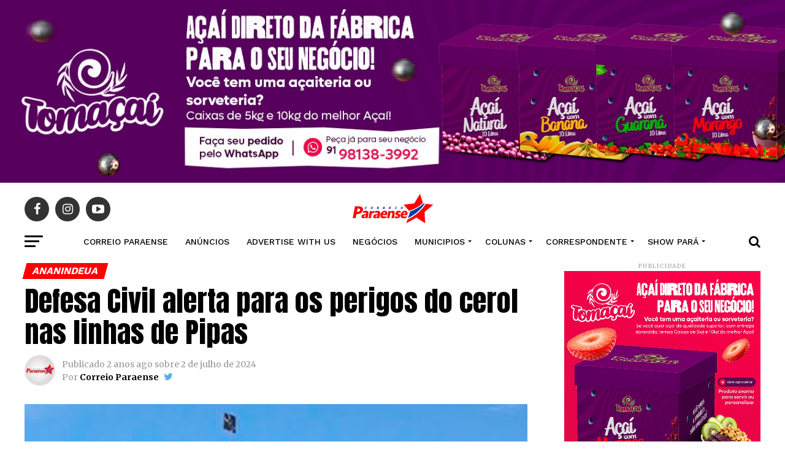

--- FILE ---
content_type: text/html; charset=utf-8
request_url: https://www.google.com/recaptcha/api2/aframe
body_size: 267
content:
<!DOCTYPE HTML><html><head><meta http-equiv="content-type" content="text/html; charset=UTF-8"></head><body><script nonce="q9qxs403aavdQ2VQBPlz_g">/** Anti-fraud and anti-abuse applications only. See google.com/recaptcha */ try{var clients={'sodar':'https://pagead2.googlesyndication.com/pagead/sodar?'};window.addEventListener("message",function(a){try{if(a.source===window.parent){var b=JSON.parse(a.data);var c=clients[b['id']];if(c){var d=document.createElement('img');d.src=c+b['params']+'&rc='+(localStorage.getItem("rc::a")?sessionStorage.getItem("rc::b"):"");window.document.body.appendChild(d);sessionStorage.setItem("rc::e",parseInt(sessionStorage.getItem("rc::e")||0)+1);localStorage.setItem("rc::h",'1768699358790');}}}catch(b){}});window.parent.postMessage("_grecaptcha_ready", "*");}catch(b){}</script></body></html>